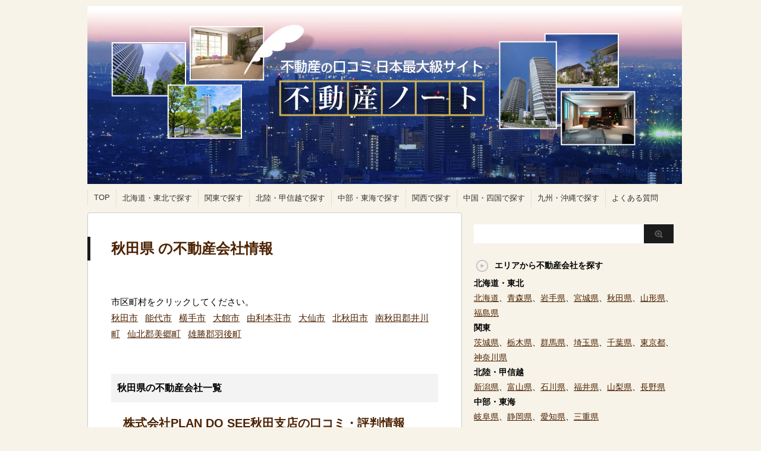

--- FILE ---
content_type: text/html; charset=UTF-8
request_url: https://fudosan-note.net/tag/%E7%A7%8B%E7%94%B0%E7%9C%8C/
body_size: 32678
content:
<!DOCTYPE html PUBLIC "-//W3C//DTD XHTML 1.0 Transitional//EN" "http://www.w3.org/TR/xhtml1/DTD/xhtml1-transitional.dtd">

<html lang="ja">
<head profile="http://gmpg.org/xfn/11">
<meta http-equiv="Content-Type" content="text/html; charset=UTF-8" />
<meta name="msvalidate.01" content="EC6080B5C1196F70384C6FD19D845758" />
<title>秋田県 | 不動産ノート🏠</title>
<script type="text/javascript" language="javascript">
/* <![CDATA[ */
var yahoo_retargeting_id = '27DDU8KWN0';
var yahoo_retargeting_label = 'fudosan-note';
/* ]]> */
</script>
<script type="text/javascript" language="javascript" src="//b92.yahoo.co.jp/js/s_retargeting.js"></script>

<meta name="robots" content="index">


<link rel="alternate" type="application/rss+xml" title="不動産ノート🏠 RSS Feed" href="https://fudosan-note.net/feed/" />
<link rel="pingback" href="https://fudosan-note.net/wp/xmlrpc.php" />
<link rel="shortcut icon" href="//fudosan-note.net/wp/wp-content/uploads/2014/03/favicon.png" />

<!---css切り替え--->
<meta name="viewport" content="width=1024, maximum-scale=1, user-scalable=yes">
<link rel="stylesheet" href="https://fudosan-note.net/wp/wp-content/themes/stinger3-child/style.css" type="text/css" media="all" />

<!-- All in One SEO Pack 2.4.2 by Michael Torbert of Semper Fi Web Design[329,344] -->
<meta name="description"  content="市区町村をクリックしてください。 秋田市 能代市 横手市 大館市 由利本荘市 大仙市 北秋田市 南秋田郡井川町 仙北郡美郷町 雄勝郡羽後町 秋田県の不動産会社一覧" />

<meta name="keywords"  content="秋田県" />
<link rel='next' href='https://fudosan-note.net/tag/%E7%A7%8B%E7%94%B0%E7%9C%8C/page/2/' />

<link rel="canonical" href="https://fudosan-note.net/tag/%e7%a7%8b%e7%94%b0%e7%9c%8c/" />
			<script type="text/javascript" >
				window.ga=window.ga||function(){(ga.q=ga.q||[]).push(arguments)};ga.l=+new Date;
				ga('create', 'UA-84275454-1', 'auto');
				// Plugins
				
				ga('send', 'pageview');
			</script>
			<script async src="https://www.google-analytics.com/analytics.js"></script>
			<!-- /all in one seo pack -->
<link rel='dns-prefetch' href='//ajax.googleapis.com' />
<link rel='dns-prefetch' href='//s.w.org' />
		<script type="text/javascript">
			window._wpemojiSettings = {"baseUrl":"https:\/\/s.w.org\/images\/core\/emoji\/2.2.1\/72x72\/","ext":".png","svgUrl":"https:\/\/s.w.org\/images\/core\/emoji\/2.2.1\/svg\/","svgExt":".svg","source":{"concatemoji":"https:\/\/fudosan-note.net\/wp\/wp-includes\/js\/wp-emoji-release.min.js?ver=4.7.29"}};
			!function(t,a,e){var r,n,i,o=a.createElement("canvas"),l=o.getContext&&o.getContext("2d");function c(t){var e=a.createElement("script");e.src=t,e.defer=e.type="text/javascript",a.getElementsByTagName("head")[0].appendChild(e)}for(i=Array("flag","emoji4"),e.supports={everything:!0,everythingExceptFlag:!0},n=0;n<i.length;n++)e.supports[i[n]]=function(t){var e,a=String.fromCharCode;if(!l||!l.fillText)return!1;switch(l.clearRect(0,0,o.width,o.height),l.textBaseline="top",l.font="600 32px Arial",t){case"flag":return(l.fillText(a(55356,56826,55356,56819),0,0),o.toDataURL().length<3e3)?!1:(l.clearRect(0,0,o.width,o.height),l.fillText(a(55356,57331,65039,8205,55356,57096),0,0),e=o.toDataURL(),l.clearRect(0,0,o.width,o.height),l.fillText(a(55356,57331,55356,57096),0,0),e!==o.toDataURL());case"emoji4":return l.fillText(a(55357,56425,55356,57341,8205,55357,56507),0,0),e=o.toDataURL(),l.clearRect(0,0,o.width,o.height),l.fillText(a(55357,56425,55356,57341,55357,56507),0,0),e!==o.toDataURL()}return!1}(i[n]),e.supports.everything=e.supports.everything&&e.supports[i[n]],"flag"!==i[n]&&(e.supports.everythingExceptFlag=e.supports.everythingExceptFlag&&e.supports[i[n]]);e.supports.everythingExceptFlag=e.supports.everythingExceptFlag&&!e.supports.flag,e.DOMReady=!1,e.readyCallback=function(){e.DOMReady=!0},e.supports.everything||(r=function(){e.readyCallback()},a.addEventListener?(a.addEventListener("DOMContentLoaded",r,!1),t.addEventListener("load",r,!1)):(t.attachEvent("onload",r),a.attachEvent("onreadystatechange",function(){"complete"===a.readyState&&e.readyCallback()})),(r=e.source||{}).concatemoji?c(r.concatemoji):r.wpemoji&&r.twemoji&&(c(r.twemoji),c(r.wpemoji)))}(window,document,window._wpemojiSettings);
		</script>
		<style type="text/css">
img.wp-smiley,
img.emoji {
	display: inline !important;
	border: none !important;
	box-shadow: none !important;
	height: 1em !important;
	width: 1em !important;
	margin: 0 .07em !important;
	vertical-align: -0.1em !important;
	background: none !important;
	padding: 0 !important;
}
</style>
<link rel='stylesheet' id='contact-form-7-css'  href='https://fudosan-note.net/wp/wp-content/plugins/contact-form-7/includes/css/styles.css?ver=4.9' type='text/css' media='all' />
<link rel='stylesheet' id='wordpress-popular-posts-css-css'  href='https://fudosan-note.net/wp/wp-content/plugins/wordpress-popular-posts/public/css/wpp.css?ver=4.0.5' type='text/css' media='all' />
<link rel='stylesheet' id='wp-postratings-css'  href='https://fudosan-note.net/wp/wp-content/plugins/wp-postratings/css/postratings-css.css?ver=1.84' type='text/css' media='all' />
<link rel='stylesheet' id='parent-style-css'  href='https://fudosan-note.net/wp/wp-content/themes/stinger3ver20131012/style.css?ver=4.7.29' type='text/css' media='all' />
<script type='text/javascript' src='//ajax.googleapis.com/ajax/libs/jquery/1.8.0/jquery.min.js?ver=4.7.29'></script>
<link rel='https://api.w.org/' href='https://fudosan-note.net/wp-json/' />
		<style type="text/css">.recentcomments a{display:inline !important;padding:0 !important;margin:0 !important;}</style>
		<!-- Google tag (gtag.js) -->
<script async src="https://www.googletagmanager.com/gtag/js?id=G-6XY958NS7D"></script>
<script>
  window.dataLayer = window.dataLayer || [];
  function gtag(){dataLayer.push(arguments);}
  gtag('js', new Date());

  gtag('config', 'G-6XY958NS7D');
</script>
</head>

<body class="archive tag tag-656">

<div id="container">
<div id="header">
  <div id="header-in">
    <div id="h-l">
      <p class="sitename"><a href="https://fudosan-note.net/"><img src="//fudosan-note.net/wp/wp-content/uploads/2016/07/header1a.jpg">
        </a></p>
            <p class="descr">
              </p>
          </div>
    <!-- /#h-l --> 
  <!-- /#header-in -->
</div>
<!-- /#header -->
<div id="gazou">
<!--
  <div id="gazou-in">
                <p id="headimg"><img src="https://fudosan-note.net/wp/wp-content/themes/stinger3ver20131012/images/stinger3.png" alt="*" width="986" height="150" /></p>
          </div>
-->
  <!-- /#gazou-in --> 
</div>
<!-- /#gazou -->
<div class="clear"></div>
<!--pcnavi-->
<div class="smanone">
  <div id="navi-in">
    <ul>
      <li> <a href="https://fudosan-note.net" title="トップページ">TOP</a> </li>
      <div class="menu-%e3%83%a1%e3%83%8b%e3%83%a5%e3%83%bc-1-container"><ul id="menu-%e3%83%a1%e3%83%8b%e3%83%a5%e3%83%bc-1" class="menu"><li id="menu-item-40604" class="menu-item menu-item-type-custom menu-item-object-custom menu-item-home menu-item-40604"><a href="http://fudosan-note.net/#area1">北海道・東北で探す</a></li>
<li id="menu-item-40605" class="menu-item menu-item-type-custom menu-item-object-custom menu-item-home menu-item-40605"><a href="http://fudosan-note.net/#area2">関東で探す</a></li>
<li id="menu-item-40606" class="menu-item menu-item-type-custom menu-item-object-custom menu-item-home menu-item-40606"><a href="http://fudosan-note.net/#area3">北陸・甲信越で探す</a></li>
<li id="menu-item-40607" class="menu-item menu-item-type-custom menu-item-object-custom menu-item-home menu-item-40607"><a href="http://fudosan-note.net/#area4">中部・東海で探す</a></li>
<li id="menu-item-40608" class="menu-item menu-item-type-custom menu-item-object-custom menu-item-home menu-item-40608"><a href="http://fudosan-note.net/#area5">関西で探す</a></li>
<li id="menu-item-40609" class="menu-item menu-item-type-custom menu-item-object-custom menu-item-home menu-item-40609"><a href="http://fudosan-note.net/#area6">中国・四国で探す</a></li>
<li id="menu-item-40610" class="menu-item menu-item-type-custom menu-item-object-custom menu-item-home menu-item-40610"><a href="http://fudosan-note.net/#area7">九州・沖縄で探す</a></li>
<li id="menu-item-40806" class="menu-item menu-item-type-post_type menu-item-object-page menu-item-40806"><a href="https://fudosan-note.net/qa/">よくある質問</a></li>
</ul></div>    </ul>
    <div class="clear"></div>
  </div>
</div>
<!--/pcnavi-->
<div id="wrap">
<div id="wrap-in">
<div id="main">

<div class="post"> 
  <!--ループ開始-->
  <h2>
        秋田県       の不動産会社情報
  </h2>


<br />
<br />
<p>市区町村をクリックしてください。<br />
<a href=/category/秋田市/>秋田市</a>&nbsp;&nbsp;&nbsp;<a href=/category/能代市/>能代市</a>&nbsp;&nbsp;&nbsp;<a href=/category/横手市/>横手市</a>&nbsp;&nbsp;&nbsp;<a href=/category/大館市/>大館市</a>&nbsp;&nbsp;&nbsp;<a href=/category/由利本荘市/>由利本荘市</a>&nbsp;&nbsp;&nbsp;<a href=/category/大仙市/>大仙市</a>&nbsp;&nbsp;&nbsp;<a href=/category/北秋田市/>北秋田市</a>&nbsp;&nbsp;&nbsp;<a href=/category/南秋田郡井川町/>南秋田郡井川町</a>&nbsp;&nbsp;&nbsp;<a href=/category/仙北郡美郷町/>仙北郡美郷町</a>&nbsp;&nbsp;&nbsp;<a href=/category/雄勝郡羽後町/>雄勝郡羽後町</a>&nbsp;&nbsp;&nbsp;<br />
&nbsp;<br />
&nbsp;</p>
<h4>秋田県の不動産会社一覧</h4>

    <div class="kizi">
    <div class="entry">
      <div class="entry-content">
        <h3 class="entry-title-ac"> <a href="https://fudosan-note.net/shop_19985/" title="株式会社PLAN DO SEE秋田支店の口コミ・評判情報">
          株式会社PLAN DO SEE秋田支店の口コミ・評判情報          </a></h3>
        <p class="dami">株式会社PLAN DO SEE秋田支店の基本情報
株式会社PLAN DO SEE秋田支店は秋田県の秋田市にある不動産会社(不動産管理会社・不動産仲介業者)です。秋田県は不動産会社が不動産ノートに掲載さ</p>
        <div class="blog_info contentsbox">
          <p>
            関連ページ
            |
            <a href="https://fudosan-note.net/category/%e7%a7%8b%e7%94%b0%e5%b8%82/" rel="category tag">秋田市</a>            <a href="https://fudosan-note.net/tag/%e7%a7%8b%e7%94%b0%e7%9c%8c/" rel="tag">秋田県</a>          </p>
        </div>
        <p class="motto"><a class="more-link" href="https://fudosan-note.net/shop_19985/">詳細を見る</a></p>
      </div>
      <!-- .entry-content -->
      
      <div class="clear"></div>
    </div>
  </div>
  <!--/entry-->
  
    <div class="kizi">
    <div class="entry">
      <div class="entry-content">
        <h3 class="entry-title-ac"> <a href="https://fudosan-note.net/shop_60012/" title="(有)みどりや不動産の口コミ・評判情報">
          (有)みどりや不動産の口コミ・評判情報          </a></h3>
        <p class="dami">(有)みどりや不動産の基本情報
(有)みどりや不動産は秋田県の秋田市にある不動産会社(不動産管理会社・不動産仲介業者)です。秋田県は不動産会社が不動産ノートに掲載されている店舗だけでも73店舗あり、全</p>
        <div class="blog_info contentsbox">
          <p>
            関連ページ
            |
            <a href="https://fudosan-note.net/category/%e7%a7%8b%e7%94%b0%e5%b8%82/" rel="category tag">秋田市</a>            <a href="https://fudosan-note.net/tag/%e7%a7%8b%e7%94%b0%e7%9c%8c/" rel="tag">秋田県</a>          </p>
        </div>
        <p class="motto"><a class="more-link" href="https://fudosan-note.net/shop_60012/">詳細を見る</a></p>
      </div>
      <!-- .entry-content -->
      
      <div class="clear"></div>
    </div>
  </div>
  <!--/entry-->
  
    <div class="kizi">
    <div class="entry">
      <div class="entry-content">
        <h3 class="entry-title-ac"> <a href="https://fudosan-note.net/shop_630012/" title="エイブルネットワーク秋田東店(株)モリ不動産の口コミ・評判情報">
          エイブルネットワーク秋田東店(株)モリ不動産の口コミ・評判情報          </a></h3>
        <p class="dami">エイブルネットワーク秋田東店(株)モリ不動産の基本情報
エイブルネットワーク秋田東店(株)モリ不動産は秋田県の秋田市にある不動産会社(不動産管理会社・不動産仲介業者)です。秋田県は不動産会社が不動産ノ</p>
        <div class="blog_info contentsbox">
          <p>
            関連ページ
            |
            <a href="https://fudosan-note.net/category/%e7%a7%8b%e7%94%b0%e5%b8%82/" rel="category tag">秋田市</a>            <a href="https://fudosan-note.net/tag/%e7%a7%8b%e7%94%b0%e7%9c%8c/" rel="tag">秋田県</a>          </p>
        </div>
        <p class="motto"><a class="more-link" href="https://fudosan-note.net/shop_630012/">詳細を見る</a></p>
      </div>
      <!-- .entry-content -->
      
      <div class="clear"></div>
    </div>
  </div>
  <!--/entry-->
  
    <div class="kizi">
    <div class="entry">
      <div class="entry-content">
        <h3 class="entry-title-ac"> <a href="https://fudosan-note.net/shop_690019/" title="(株)ノーベル不動産の口コミ・評判情報">
          (株)ノーベル不動産の口コミ・評判情報          </a></h3>
        <p class="dami">(株)ノーベル不動産の基本情報
(株)ノーベル不動産は秋田県の秋田市にある不動産会社(不動産管理会社・不動産仲介業者)です。秋田県は不動産会社が不動産ノートに掲載されている店舗だけでも73店舗あり、全</p>
        <div class="blog_info contentsbox">
          <p>
            関連ページ
            |
            <a href="https://fudosan-note.net/category/%e7%a7%8b%e7%94%b0%e5%b8%82/" rel="category tag">秋田市</a>            <a href="https://fudosan-note.net/tag/%e7%a7%8b%e7%94%b0%e7%9c%8c/" rel="tag">秋田県</a>          </p>
        </div>
        <p class="motto"><a class="more-link" href="https://fudosan-note.net/shop_690019/">詳細を見る</a></p>
      </div>
      <!-- .entry-content -->
      
      <div class="clear"></div>
    </div>
  </div>
  <!--/entry-->
  
    <div class="kizi">
    <div class="entry">
      <div class="entry-content">
        <h3 class="entry-title-ac"> <a href="https://fudosan-note.net/shop_200013/" title="(有)ローヤル不動産の口コミ・評判情報">
          (有)ローヤル不動産の口コミ・評判情報          </a></h3>
        <p class="dami">(有)ローヤル不動産の基本情報
(有)ローヤル不動産は秋田県の秋田市にある不動産会社(不動産管理会社・不動産仲介業者)です。秋田県は不動産会社が不動産ノートに掲載されている店舗だけでも73店舗あり、全</p>
        <div class="blog_info contentsbox">
          <p>
            関連ページ
            |
            <a href="https://fudosan-note.net/category/%e7%a7%8b%e7%94%b0%e5%b8%82/" rel="category tag">秋田市</a>            <a href="https://fudosan-note.net/tag/%e7%a7%8b%e7%94%b0%e7%9c%8c/" rel="tag">秋田県</a>          </p>
        </div>
        <p class="motto"><a class="more-link" href="https://fudosan-note.net/shop_200013/">詳細を見る</a></p>
      </div>
      <!-- .entry-content -->
      
      <div class="clear"></div>
    </div>
  </div>
  <!--/entry-->
  
    <div class="kizi">
    <div class="entry">
      <div class="entry-content">
        <h3 class="entry-title-ac"> <a href="https://fudosan-note.net/shop_630034/" title="(株)モリ不動産横手支店の口コミ・評判情報">
          (株)モリ不動産横手支店の口コミ・評判情報          </a></h3>
        <p class="dami">(株)モリ不動産横手支店の基本情報
(株)モリ不動産横手支店は秋田県の横手市にある不動産会社(不動産管理会社・不動産仲介業者)です。秋田県は不動産会社が不動産ノートに掲載されている店舗だけでも73店舗</p>
        <div class="blog_info contentsbox">
          <p>
            関連ページ
            |
            <a href="https://fudosan-note.net/category/%e6%a8%aa%e6%89%8b%e5%b8%82/" rel="category tag">横手市</a>            <a href="https://fudosan-note.net/tag/%e7%a7%8b%e7%94%b0%e7%9c%8c/" rel="tag">秋田県</a>          </p>
        </div>
        <p class="motto"><a class="more-link" href="https://fudosan-note.net/shop_630034/">詳細を見る</a></p>
      </div>
      <!-- .entry-content -->
      
      <div class="clear"></div>
    </div>
  </div>
  <!--/entry-->
  
    <div class="kizi">
    <div class="entry">
      <div class="entry-content">
        <h3 class="entry-title-ac"> <a href="https://fudosan-note.net/shop_780011/" title="北都不動産(有)の口コミ・評判情報">
          北都不動産(有)の口コミ・評判情報          </a></h3>
        <p class="dami">北都不動産(有)の基本情報
北都不動産(有)は秋田県の湯沢市にある不動産会社(不動産管理会社・不動産仲介業者)です。秋田県は不動産会社が不動産ノートに掲載されている店舗だけでも73店舗あり、全国で45</p>
        <div class="blog_info contentsbox">
          <p>
            関連ページ
            |
            <a href="https://fudosan-note.net/category/%e6%b9%af%e6%b2%a2%e5%b8%82/" rel="category tag">湯沢市</a>            <a href="https://fudosan-note.net/tag/%e7%a7%8b%e7%94%b0%e7%9c%8c/" rel="tag">秋田県</a>          </p>
        </div>
        <p class="motto"><a class="more-link" href="https://fudosan-note.net/shop_780011/">詳細を見る</a></p>
      </div>
      <!-- .entry-content -->
      
      <div class="clear"></div>
    </div>
  </div>
  <!--/entry-->
  
    <div class="kizi">
    <div class="entry">
      <div class="entry-content">
        <h3 class="entry-title-ac"> <a href="https://fudosan-note.net/shop_690017-2/" title="ハウスメイトNW大曲店(株)伊藤住宅不動産の口コミ・評判情報">
          ハウスメイトNW大曲店(株)伊藤住宅不動産の口コミ・評判情報          </a></h3>
        <p class="dami">ハウスメイトNW大曲店(株)伊藤住宅不動産の基本情報
ハウスメイトNW大曲店(株)伊藤住宅不動産は秋田県の大仙市にある不動産会社(不動産管理会社・不動産仲介業者)です。秋田県は不動産会社が不動産ノート</p>
        <div class="blog_info contentsbox">
          <p>
            関連ページ
            |
            <a href="https://fudosan-note.net/category/%e5%a4%a7%e4%bb%99%e5%b8%82/" rel="category tag">大仙市</a>            <a href="https://fudosan-note.net/tag/%e7%a7%8b%e7%94%b0%e7%9c%8c/" rel="tag">秋田県</a>          </p>
        </div>
        <p class="motto"><a class="more-link" href="https://fudosan-note.net/shop_690017-2/">詳細を見る</a></p>
      </div>
      <!-- .entry-content -->
      
      <div class="clear"></div>
    </div>
  </div>
  <!--/entry-->
  
    <div class="kizi">
    <div class="entry">
      <div class="entry-content">
        <h3 class="entry-title-ac"> <a href="https://fudosan-note.net/shop_250881/" title="大和リビング(株)秋田営業所の口コミ・評判情報">
          大和リビング(株)秋田営業所の口コミ・評判情報          </a></h3>
        <p class="dami">大和リビング(株)秋田営業所の基本情報
大和リビング(株)秋田営業所は秋田県の秋田市にある不動産会社(不動産管理会社・不動産仲介業者)です。秋田県は不動産会社が不動産ノートに掲載されている店舗だけでも</p>
        <div class="blog_info contentsbox">
          <p>
            関連ページ
            |
            <a href="https://fudosan-note.net/category/%e7%a7%8b%e7%94%b0%e5%b8%82/" rel="category tag">秋田市</a>            <a href="https://fudosan-note.net/tag/%e7%a7%8b%e7%94%b0%e7%9c%8c/" rel="tag">秋田県</a>          </p>
        </div>
        <p class="motto"><a class="more-link" href="https://fudosan-note.net/shop_250881/">詳細を見る</a></p>
      </div>
      <!-- .entry-content -->
      
      <div class="clear"></div>
    </div>
  </div>
  <!--/entry-->
  
    <div class="kizi">
    <div class="entry">
      <div class="entry-content">
        <h3 class="entry-title-ac"> <a href="https://fudosan-note.net/shop_77856/" title="いい部屋ネット大東建託(株)能代店の口コミ・評判情報">
          いい部屋ネット大東建託(株)能代店の口コミ・評判情報          </a></h3>
        <p class="dami">いい部屋ネット大東建託(株)能代店の基本情報
いい部屋ネット大東建託(株)能代店は秋田県の能代市にある不動産会社(不動産管理会社・不動産仲介業者)です。秋田県は不動産会社が不動産ノートに掲載されている</p>
        <div class="blog_info contentsbox">
          <p>
            関連ページ
            |
            <a href="https://fudosan-note.net/category/%e8%83%bd%e4%bb%a3%e5%b8%82/" rel="category tag">能代市</a>            <a href="https://fudosan-note.net/tag/%e7%a7%8b%e7%94%b0%e7%9c%8c/" rel="tag">秋田県</a>          </p>
        </div>
        <p class="motto"><a class="more-link" href="https://fudosan-note.net/shop_77856/">詳細を見る</a></p>
      </div>
      <!-- .entry-content -->
      
      <div class="clear"></div>
    </div>
  </div>
  <!--/entry-->
  
    <div style="padding:20px 0px;">
      </div>
  
  <!--ページナビ-->
  <div class="pagination"><span>Page 1 of 8</span><span class="current">1</span><a href='https://fudosan-note.net/tag/%E7%A7%8B%E7%94%B0%E7%9C%8C/page/2/' class="inactive">2</a><a href='https://fudosan-note.net/tag/%E7%A7%8B%E7%94%B0%E7%9C%8C/page/3/' class="inactive">3</a><a href='https://fudosan-note.net/tag/%E7%A7%8B%E7%94%B0%E7%9C%8C/page/4/' class="inactive">4</a><a href='https://fudosan-note.net/tag/%E7%A7%8B%E7%94%B0%E7%9C%8C/page/5/' class="inactive">5</a><a href='https://fudosan-note.net/tag/%E7%A7%8B%E7%94%B0%E7%9C%8C/page/6/' class="inactive">6</a><a href='https://fudosan-note.net/tag/%E7%A7%8B%E7%94%B0%E7%9C%8C/page/7/' class="inactive">7</a><a href='https://fudosan-note.net/tag/%E7%A7%8B%E7%94%B0%E7%9C%8C/page/8/' class="inactive">8</a></div>
  <!--ループ終了--> 
<br />


</div>
<!-- END div.post -->
</div>
<!-- /#main -->
<div id="side">
  <div class="sidead">
              </div>

  <div id="search">
  <form method="get" id="searchform" action="https://fudosan-note.net/">
    <label class="hidden" for="s">
          </label>
    <input type="text" value=""  name="s" id="s" />
    <input type="image" src="https://fudosan-note.net/wp/wp-content/themes/stinger3ver20131012/images/btn2.gif" alt="検索" id="searchsubmit"  value="Search" />
  </form>
</div>
  <div class="kizi02"> 
    <!--最近のエントリ-->
    <!--/最近のエントリ-->
    <div id="twibox">
      <ul><li><h4 class="menu_underh2">エリアから不動産会社を探す</h4>			<div class="textwidget"><h4>北海道・東北</h4>
<a href=/tag/北海道/>北海道</a>、<a href=/tag/青森県/>青森県</a>、<a href=/tag/岩手県/>岩手県</a>、<a href=/tag/宮城県/>宮城県</a>、<a href=/tag/秋田県/>秋田県</a>、<a href=/tag/山形県/>山形県</a>、<a href=/tag/福島県/>福島県</a>
<br>
<h4>関東</h4>
<a href=/tag/茨城県/>茨城県</a>、<a href=/tag/栃木県/>栃木県</a>、<a href=/tag/群馬県/>群馬県</a>、<a href=/tag/埼玉県/>埼玉県</a>、<a href=/tag/千葉県/>千葉県</a>、<a href=/tag/東京都/>東京都</a>、<a href=/tag/神奈川県/>神奈川県</a>

<h4>北陸・甲信越</h4>
<a href=/tag/新潟県/>新潟県</a>、<a href=/tag/富山県/>富山県</a>、<a href=/tag/石川県/>石川県</a>、<a href=/tag/福井県/>福井県</a>、<a href=/tag/山梨県/>山梨県</a>、<a href=/tag/長野県/>長野県</a>

<h4>中部・東海</h4>
<a href=/tag/岐阜県/>岐阜県</a>、<a href=/tag/静岡県/>静岡県</a>、<a href=/tag/愛知県/>愛知県</a>、<a href=/tag/三重県/>三重県</a>

<h4>関西</h4>
<a href=/tag/滋賀県/>滋賀県</a>、<a href=/tag/京都府/>京都府</a>、<a href=/tag/大阪府/>大阪府</a>、<a href=/tag/兵庫県/>兵庫県</a>、<a href=/tag/奈良県/>奈良県</a>、<a href=/tag/和歌山県/>和歌山県</a>

<h4>中国・四国</h4>
<a href=/tag/鳥取県/>鳥取県</a>、<a href=/tag/島根県/>島根県</a>、<a href=/tag/岡山県/>岡山県</a>、<a href=/tag/広島県/>広島県</a>、<a href=/tag/山口県/>山口県</a>、<a href=/tag/徳島県/>徳島県</a>、<a href=/tag/香川県/>香川県</a>、<a href=/tag/愛媛県/>愛媛県</a>、<a href=/tag/高知県/>高知県</a>

<h4>九州・沖縄</h4>
<a href=/tag/福岡県/>福岡県</a>、<a href=/tag/佐賀県/>佐賀県</a>、<a href=/tag/長崎県/>長崎県</a>、<a href=/tag/熊本県/>熊本県</a>、<a href=/tag/大分県/>大分県</a>、<a href=/tag/宮崎県/>宮崎県</a>、<a href=/tag/鹿児島県/>鹿児島県</a>、<a href=/tag/沖縄県/>沖縄県</a>
</div>
		</li></ul><ul><li><h4 class="menu_underh2">最近のコメント</h4><ul id="recentcomments"><li class="recentcomments"><a href="https://fudosan-note.net/shop_koji1910/#comment-65813">(有)小嶌不動産の口コミ・評判情報</a> に <span class="comment-author-link">小嶌　もう終わりやで！君の時代は終わったで！</span> より</li><li class="recentcomments"><a href="https://fudosan-note.net/shop_eki9108/#comment-65794">(株)シゲキの口コミ・評判情報</a> に <span class="comment-author-link">元住人</span> より</li><li class="recentcomments"><a href="https://fudosan-note.net/shop_rge3367/#comment-65778">エンラージ(株)の口コミ・評判情報</a> に <span class="comment-author-link">プンプン丸</span> より</li><li class="recentcomments"><a href="https://fudosan-note.net/shop_13-37/#comment-65760">(株)大橋 キリン不動産の口コミ・評判情報</a> に <span class="comment-author-link">元キリン不動産社員</span> より</li><li class="recentcomments"><a href="https://fudosan-note.net/shop_ing5247/#comment-65755">(株)琉信ハウジング賃貸管理部の口コミ・評判情報</a> に <span class="comment-author-link">ごー</span> より</li><li class="recentcomments"><a href="https://fudosan-note.net/shop_hau5638/#comment-65753">(株)琉信ハウジングの口コミ・評判情報</a> に <span class="comment-author-link">ごー</span> より</li><li class="recentcomments"><a href="https://fudosan-note.net/shop_hau5638/#comment-65752">(株)琉信ハウジングの口コミ・評判情報</a> に <span class="comment-author-link">ごー</span> より</li><li class="recentcomments"><a href="https://fudosan-note.net/shop_awa5182/#comment-65720">(株)ＣＵＢＥの口コミ・評判情報</a> に <span class="comment-author-link">匿名</span> より</li><li class="recentcomments"><a href="https://fudosan-note.net/shop_amb1500/#comment-65712">(株)アンビション・ルームピア　渋谷店の口コミ・評判情報</a> に <span class="comment-author-link">匿名</span> より</li><li class="recentcomments"><a href="https://fudosan-note.net/shop_kintach1631/#comment-65690">(株)木下の賃貸の口コミ・評判情報</a> に <span class="comment-author-link">匿名</span> より</li></ul></li></ul><ul><li><h4 class="menu_underh2">不動産ノートについて</h4>			<div class="textwidget">不動産ノートは引っ越しを真剣に検討している人のための情報サイトです。不動産ノートは正しい情報をもとに、ユーザーのみなさんが不動産・賃貸取引ができるようにすることが目的で作られました。基本的に事実関係が明確に書かれている場合は、公益性があると考え、削除はしません。しかし事実無根の投稿や個人を特定しうるネガティブな投稿が発見された場合には投稿を削除することがあります。もしそのような投稿があった場合は、<a href="/contact/">お問い合わせ</a>フォームからご連絡下さい。内容を確認の上、削除することがあります。また基本的に削除の基準は管理人が判断します。意味のない投稿や単純な誹謗中傷を繰り返す、サイトの方針に納得いただけない場合はアクセスを禁止する場合がありますのでご注意ください。<BR><BR>
<center><a href="/" title="不動産ノートのトップページへ"><img src="/wp/wp-content/uploads/2014/03/logo.png"></a></center></div>
		</li></ul>    </div>
  </div>
  <!--/kizi--> 
  <!--アドセンス-->
  <div id="ad1">
    <div style="text-align:center;">
      <!--ここにgoogleアドセンスコードを貼ると規約違反になるので注意して下さい-->
    </div>
  </div>
</div>
<!-- /#side -->
<div class="clear"></div>
<!-- /.cler -->
</div>
<!-- /#wrap-in -->

</div>
<!-- /#wrap -->
</div>
<!-- /#container -->
<p class="footer-text">不動産ノートは大家さんとユーザーのための不動産会社の口コミサイトです。<br />
不動産ノートを活用して、いい出会いを見つけよう！不動産業者に関する口コミを随時募集中です。</p>
<div id="footer">
  <div id="footer-in">
    <div id="gadf"> </div>
　　<hr size=1><br>
<a href="/about/">不動産ノートについて</a>　|　
<a href="/terms/">利用規約</a>　|　
<a href="/qa/">よくある質問</a>　|　
<a href="/company/">運営元情報</a>　|　
<a href="/contact/">お問い合わせ</a>　|　
　　<br><br>
    <p class="copy">Copyright&copy;
      <a href="/">不動産ノート</a>
      All Rights Reserved.</p>
    
  </div>
  <!-- /#footer-in --> 
</div>
<script type='text/javascript'>
/* <![CDATA[ */
var wpcf7 = {"apiSettings":{"root":"https:\/\/fudosan-note.net\/wp-json\/contact-form-7\/v1","namespace":"contact-form-7\/v1"},"recaptcha":{"messages":{"empty":"\u3042\u306a\u305f\u304c\u30ed\u30dc\u30c3\u30c8\u3067\u306f\u306a\u3044\u3053\u3068\u3092\u8a3c\u660e\u3057\u3066\u304f\u3060\u3055\u3044\u3002"}}};
/* ]]> */
</script>
<script type='text/javascript' src='https://fudosan-note.net/wp/wp-content/plugins/contact-form-7/includes/js/scripts.js?ver=4.9'></script>
<script type='text/javascript'>
/* <![CDATA[ */
var ratingsL10n = {"plugin_url":"https:\/\/fudosan-note.net\/wp\/wp-content\/plugins\/wp-postratings","ajax_url":"https:\/\/fudosan-note.net\/wp\/wp-admin\/admin-ajax.php","text_wait":"Please rate only 1 item at a time.","image":"stars_crystal","image_ext":"gif","max":"5","show_loading":"1","show_fading":"1","custom":"0"};
var ratings_mouseover_image=new Image();ratings_mouseover_image.src="https://fudosan-note.net/wp/wp-content/plugins/wp-postratings/images/stars_crystal/rating_over.gif";;
/* ]]> */
</script>
<script type='text/javascript' src='https://fudosan-note.net/wp/wp-content/plugins/wp-postratings/js/postratings-js.js?ver=1.84'></script>
<script type='text/javascript' src='https://fudosan-note.net/wp/wp-content/plugins/lazy-load/js/jquery.sonar.min.js?ver=0.6.1'></script>
<script type='text/javascript' src='https://fudosan-note.net/wp/wp-content/plugins/lazy-load/js/lazy-load.js?ver=0.6.1'></script>
<script type='text/javascript' src='https://fudosan-note.net/wp/wp-includes/js/wp-embed.min.js?ver=4.7.29'></script>
<script src="https://www.google.com/recaptcha/api.js" async defer></script>
<!-- ページトップへ戻る -->
<div id="page-top"><a href="#wrapper">PAGE TOP ↑</a></div>

<!-- ページトップへ戻る　終わり --> 
<!---js切り替え--->
<script type="text/javascript" src="https://fudosan-note.net/wp/wp-content/themes/stinger3ver20131012/base.js"></script>
</body></html>
